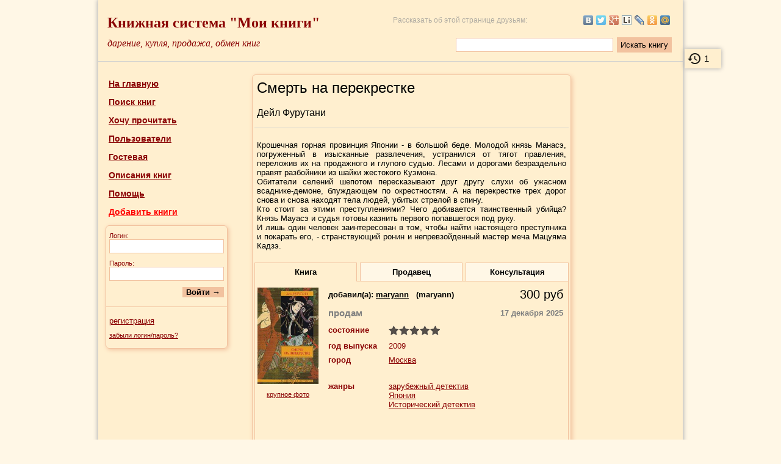

--- FILE ---
content_type: text/html; charset=UTF-8
request_url: https://moiknigi.com/book_204277/
body_size: 8826
content:
<!DOCTYPE html PUBLIC "-//W3C//DTD XHTML 1.0 Transitional//EN" "http://www.w3.org/TR/xhtml1/DTD/xhtml1-transitional.dtd">
<html xmlns="http://www.w3.org/1999/xhtml">
<head>
<meta http-equiv="Content-Type" content="text/html; charset=utf-8" />
<title>Купить книгу Дейл Фурутани "Смерть на перекрестке" | Мои Книги</title>
<meta name="viewport" content="width=device-width, initial-scale=1.0" />
<meta name="description" content="Купить книгу Дейл Фурутани. Смерть на перекрестке, город Москва, по цене 300 руб" />
<meta name="keywords" content="Дейл Фурутани, Смерть на перекрестке, Москва, продам, купить, цена" />

<meta name="abstract" content="Купить книгу Дейл Фурутани. Смерть на перекрестке, город Москва, по цене 300 руб" />


<link rel="icon" href="https://moiknigi.com/favicon.ico" type="image/x-icon" />
<link rel="shortcut icon" href="https://moiknigi.com/favicon.ico" type="image/x-icon" />
<link rel="stylesheet" type="text/css" href="https://moiknigi.com/css/main.css?r=957" />

<script>
var site_path = "https://moiknigi.com/";
</script>
<script type="text/javascript" src="https://yandex.st/jquery/1.8.2/jquery.min.js"></script>
<script src="https://cdn.jsdelivr.net/npm/js-cookie@2/src/js.cookie.min.js"></script>
<script type="text/javascript" src="https://moiknigi.com/js/main.js?r=957"></script>

<link rel="stylesheet" type="text/css" href="https://moiknigi.com/css/book_view_item.css?r=957" />
<link rel="stylesheet" type="text/css" href="https://moiknigi.com/css/jquery.lightbox.css?r=957" />
<script type="text/javascript" src="https://moiknigi.com/js/jquery.lightbox.js?r=957"></script>
<meta property="og:type" content="book" />
<meta property="og:title" content="Дейл Фурутани &quot;Смерть на перекрестке&quot; - купить" />
<meta property="og:url" content="https://moiknigi.com/book_204277/" />
<meta property="og:description" content="Купить книгу Дейл Фурутани. Смерть на перекрестке, город Москва, по цене 300 руб" />
<meta property="og:image" content="https://moiknigi.com/book_imgs/7/5/75584690_Deyl_Furutani_Smert_na_perekrestke_big.jpg" />
</head>

<body>

<script>
$(function() {
	$('.cover').lightBox();
});
</script>

<table cellpadding="5" cellspacing="0" class="maintable">
<tr>
	<td valign="middle" width="100%" colspan="3" class="under_line" style="height: 90px;" id="header_td">
	<div id="history_right" title="история просмотренных книг" onclick="location.href='https://moiknigi.com/history/'"></div>

<table width="100%" cellpadding="10" cellspacing="0" border="0">
<tr>
	<td valign="middle" class="style1" onclick="location.href='https://moiknigi.com/'" style="cursor: pointer;">
	Книжная система "Мои книги"
	</td>

	<td rowspan="2" width="1" style="padding: 0;">
	<script type="text/javascript"><!--
	document.write("<img src='https://counter.yadro.ru/hit?r"+
	escape(document.referrer)+((typeof(screen)=="undefined")?"":
	";s"+screen.width+"*"+screen.height+"*"+(screen.colorDepth?
	screen.colorDepth:screen.pixelDepth))+";u"+escape(document.URL)+
	";h"+escape(document.title.substring(0,80))+";"+Math.random()+
	"' width=1 height=1 alt=''>")//--></script>
	</td>

	<td align="right" style="font-size: 12px; color: #909090; opacity: 0.7;" class="desktop">
	Рассказать об этой странице друзьям:
	</td>
	<td width="220" align="right" class="desktop">
		<script type="text/javascript" src="https://yandex.st/share/share.js" charset="utf-8"></script>

		
		<script type="text/javascript">

		// создаем блок "поделиться"
		var YaShareInstance = new Ya.share(
			{
			element:	'ya_share',
			elementStyle:
				{
				type: 'none',
				quickServices: ['yaru', 'vkontakte', 'twitter', 'facebook', 'gplus', 'liveinternet', 'lj', 'odnoklassniki', 'moimir', 'moikrug']
				}
			});
		</script>

		
		<div id="ya_share" style="opacity: 0.7;"></div>
	</td>
</tr>
<tr>
	<td class="style2" onclick="location.href='https://moiknigi.com/'" style="cursor: pointer;">дарение, купля, продажа, обмен книг</td>
	
	<td colspan="2" align="right" valign="middle" class="normal desktop" style="padding-bottom: 0; padding-top: 0;">
		<form name="full_search_form" method="get" action="https://moiknigi.com/full_search/" onsubmit="yaCounter18993463.reachGoal('top_search'); return true;">
		<table border="0" cellpadding="3" cellspacing="0">
		<tr>
			<td>
			<input type="text" class="text" name="search_word" size="20" maxlength="150" style="width: 250px;" />
			</td>
			<td>
			<input type="submit" class="button" style="height: 25px; font-weight: normal;" value="Искать книгу" />
			</td>
		</tr>
		</table>
		</form>
	</td>	
</tr>
</table>

<!-- Yandex.Metrika counter -->
<script type="text/javascript">
    (function (d, w, c) {
        (w[c] = w[c] || []).push(function() {
            try {
                w.yaCounter18993463 = new Ya.Metrika({
                    id:18993463,
                    clickmap:true,
                    trackLinks:true,
                    accurateTrackBounce:true,
                    webvisor:true,
                    ut:"noindex"
                });
            } catch(e) { }
        });

        var n = d.getElementsByTagName("script")[0],
            s = d.createElement("script"),
            f = function () { n.parentNode.insertBefore(s, n); };
        s.type = "text/javascript";
        s.async = true;
        s.src = "https://mc.yandex.ru/metrika/watch.js";

        if (w.opera == "[object Opera]") {
            d.addEventListener("DOMContentLoaded", f, false);
        } else { f(); }
    })(document, window, "yandex_metrika_callbacks");
</script>
<noscript><div><img src="https://mc.yandex.ru/watch/18993463?ut=noindex" style="position:absolute; left:-9999px;" alt="" /></div></noscript>
<!-- /Yandex.Metrika counter -->

<!-- BEGIN JIVOSITE CODE {literal} -->
<script type='text/javascript'>
(function(){ var widget_id = 'HUco5o48Me';var d=document;var w=window;function l(){
  var s = document.createElement('script'); s.type = 'text/javascript'; s.async = true;
  s.src = '//code.jivosite.com/script/widget/'+widget_id
    ; var ss = document.getElementsByTagName('script')[0]; ss.parentNode.insertBefore(s, ss);}
  if(d.readyState=='complete'){l();}else{if(w.attachEvent){w.attachEvent('onload',l);}
  else{w.addEventListener('load',l,false);}}})();
</script>
<!-- {/literal} END JIVOSITE CODE -->

<table width="100%" cellpadding="5" cellspacing="0" border="0" class="normal mobile" style="margin-top: 10px; margin-bottom: 10px;">

<tr>
	<td align="center" style="width: 33.3%">
	<a href="https://moiknigi.com/" class="link_bold" style="font-size: 14px;">На главную</a>
	</td>
	<td align="center" style="width: 33.3%">
	<a href="https://moiknigi.com/search.php" class="link_bold" style="font-size: 14px;">Поиск книг</a>
	</td>
	<td align="center" style="width: 33.3%">
	<a href="https://moiknigi.com/users/" class="link_bold" style="font-size: 14px;">Пользователи</a>
	</td>
</tr>
<tr>
	<td align="center" style="width: 33.3%"><a href="https://moiknigi.com/register/" class="link_bold" style="font-size: 14px;">Регистрация</a>
	</td>
	<td align="center" style="width: 33.3%">
	</td>
	<td align="center" style="width: 33.3%"><a href="https://moiknigi.com/authorization.php" class="link_bold" style="font-size: 14px;">Войти</a>
	</td>
</tr>
</table>	</td>
</tr>
<tr>
	<td colspan="3" style="height: 6px;"></td>
</tr>
<tr>
	<td valign="top" width="18%" style="height: 400px;" id="menu_td">
	<script type="text/javascript" src="https://moiknigi.com/js/menu.js?r=957"></script>

<table width="100%" cellpadding="7" cellspacing="0" border="0" class="normal">

<tr>
	<td style="padding-left: 12px;">
	<a href="https://moiknigi.com/" class="link_bold" style="font-size: 14px;">На главную</a>
	</td>
</tr>
<tr>
	<td style="padding-left: 12px;">
	<a href="https://moiknigi.com/search.php" class="link_bold" style="font-size: 14px;" title="Поиск книг по городу, жанру, а также по ключевым словам">Поиск книг</a>
	</td>
</tr>
<tr>
	<td style="padding-left: 12px;">
	<a href="https://moiknigi.com/wishlist/" class="link_bold" style="font-size: 14px;" title="Укажите здесь авторов и названия книг, которые вы ищете.">Хочу прочитать</a>
	</td>
</tr>
<tr>
	<td style="padding-left: 12px;">
	<a href="https://moiknigi.com/users/" class="link_bold" style="font-size: 14px;" title="Информация о пользователях проекта. Возможность просмотреть книги пользователя, его профиль и репутацию">Пользователи</a>
	</td>
</tr>
<tr>
	<td style="padding-left: 12px;">
	<a href="https://moiknigi.com/guestbook/" class="link_bold" style="font-size: 14px;" title="Место, где можно оставлять отзывы и писать об обнаруженных ошибках в работе сайта">Гостевая</a>
	</td>
</tr>
<tr>
	<td style="padding-left: 12px;">
	<a href="https://moiknigi.com/knigopedia/" class="link_bold" style="font-size: 14px;" title="Большая коллекция готовых описаний книг. Просмотр авторов на выбранную букву, и книг конкретного автора">Описания книг</a>
	</td>
</tr>
<tr>
	<td style="padding-left: 12px;">
	<a href="https://moiknigi.com/article/" class="link_bold" style="font-size: 14px;" title="Помощь по сайту">Помощь</a>
	</td>
</tr>
<tr>
	<td style="padding-left: 12px;">
	<a href="https://moiknigi.com/add_book/" class="link_bold" style="font-size: 14px; color: red;" title="Добавление ваших книг. Также можно добавлять книги из книгопедии." rel="nofollow">Добавить книги</a>
	</td>
</tr>
	<tr>
		<td style="padding-left: 7px;">
			<form name="login_form" id="login_form" onsubmit="test_login_form(); return false;">
				<input type="hidden" id="return_path" value="" />
				<table width="100%" cellpadding="5" cellspacing="0" class="inner_table">
				<tr>
					<td colspan="2" class="small" style="padding-top: 10px;">
					Логин:
					<br />
					<input type="text" name="login_in" id="login_in" size="20" maxlength="40" class="text" style="width: 180px;" />
					</td>
				</tr>
				<tr>
					<td colspan="2" class="small">
					Пароль:
					<br />
					<input type="password" name="passwrd_in" id="passwrd_in" size="20" maxlength="40" class="text" style="width: 180px;" />
					</td>
				</tr>
				<tr>
					<td colspan="2" align="right" style="padding-bottom: 15px;"><input type="submit" value="Войти &rarr;" class="button" /></td>
				</tr>
				<tr>
					<td colspan="2" style="padding-top: 15px; border-top: 1px solid #F2C29F;"><a href="https://moiknigi.com/register/" class="link_normal">регистрация</a></td>
				</tr>
				<tr>
					<td colspan="2" style="padding-bottom: 15px;"><a href="https://moiknigi.com/forget_pass/" class="link_small">забыли логин/пароль?</a></td>
				</tr>
				</table>
			</form>
		</td>
	</tr></table>
	</td>

	<td valign="top" width="64%">
	<table align="center" width="92%" cellpadding="3" cellspacing="0" class="inner_table">
		<tr>
		<td itemscope itemtype="http://schema.org/Book">
			<!-- информация о книге -->
			<table width="100%" border="0" cellpadding="4" cellspacing="0">
			<tr>
				<td colspan="3" style="padding-bottom: 15px; border-bottom: 1px solid #d0d0d0;">
					<h1 itemprop="name">Смерть на перекрестке</h1>
											<br />
													<span itemprop="author" style="font-size: 16px;">Дейл Фурутани</span>
															</td>
			</tr>

						<tr>
				<td colspan="3" class="black_normal" style="padding: 20px 4px;">
					<p align="justify" itemprop="description" style="margin: 0;">
					Крошечная горная провинция Японии - в большой беде. Молодой князь Манасэ, погруженный в изысканные развлечения, устранился от тягот правления, переложив их на продажного и глупого судью. Лесами и дорогами безраздельно правят разбойники из шайки жестокого Куэмона.<br />
Обитатели селений шепотом пересказывают друг другу слухи об ужасном всаднике-демоне, блуждающем по окрестностям. А на перекрестке трех дорог снова и снова находят тела людей, убитых стрелой в спину.<br />
Кто стоит за этими преступлениями? Чего добивается таинственный убийца? Князь Маyасэ и судья готовы казнить первого попавшегося под руку.<br />
И лишь один человек заинтересован в том, чтобы найти настоящего преступника и покарать его, - странствующий ронин и непревзойденный мастер меча Мацуяма Кадзэ. 					</p>
				</td>
			</tr>
			
			<tr>
				<td colspan="3" style="padding: 0;">
				<table width="100%" cellspacing="0" cellpadding="0" border="0">
				<tr>
					<td width="32.66%" class="big_black tab active" id="book_tab" onclick="toggle('book');">Книга</td>
					<td width="1%" class="delimiter"></td>
					<td width="32.66%" class="big_black tab" id="user_tab" onclick="toggle('user');">
						Продавец					</td>
					<td width="1%" class="delimiter"></td>
					<td width="32.66%" class="big_black tab" id="consult_tab" onclick="toggle('consult');">Консультация</td>
				</tr>
				</table>
				</td>
			</tr>
			
			<tbody class="tabs" id="book_info" style="display: block;">
			<tr>
				<td align="center" valign="top" class="small " style="padding-top: 10px; border-left: 1px solid #f2c29f; border-bottom: 1px solid #f2c29f; min-width: 100px;">
				
							<a href="https://moiknigi.com/book_imgs/7/5/75584690_Deyl_Furutani_Smert_na_perekrestke_big.jpg" class="cover" target="_blank">
							<img src="https://moiknigi.com/book_imgs/7/5/75584690_Deyl_Furutani_Smert_na_perekrestke.jpg" border="0" alt="купить книгу Дейл Фурутани - Смерть на перекрестке" title="Дейл Фурутани - Смерть на перекрестке (фото обложки)" width="100" itemprop="image">
							</a>
							<p align="center">
							<a href="https://moiknigi.com/book_imgs/7/5/75584690_Deyl_Furutani_Smert_na_perekrestke_big.jpg" class="cover link_small" target="_blank">крупное фото</a>
							</p>				</td>

				<td style="border-bottom: 1px solid #f2c29f;"></td>

				<td valign="top" class="normal" itemprop="offers" style="padding-top: 10px; border-right: 1px solid #f2c29f; border-bottom: 1px solid #f2c29f; width: 100%;">
					<span itemscope itemtype="http://schema.org/Offer">
						
						
						<table width="99%" cellpadding="0" cellspacing="0" border="0">
						<tr>
							<td>
								<span class="big_black">добавил(a):
									<span itemprop="seller">
										<a href="https://moiknigi.com/user_2595/" class="link_black">maryann</a>
									</span>
									&nbsp;
									(maryann)
								</span>
							</td>
														<td valign="center" align="right" style="color: black; font-size: 20px;">
								<span itemprop="price">300</span>
								<span itemprop="priceCurrency" style="display: none;">RUB</span>
								руб							</td>
														
						</tr>
						<tr>
							<td style="color: #808080; font-weight: bold; font-size: 15px; padding-top: 10px; padding-bottom: 10px;">
								продам							</td>
							<td valign="center" width="110" align="right" style="color: #808080; font-weight: bold;">
																<span title="предложение актуально на указанную дату">17 декабря 2025</span>
															</td>
						</tr>
						</table>
						
						
						<table width="99%" cellpadding="2" cellspacing="0" border="0">
													<tr>
								<td style="padding-left: 0; width: 95px; padding-bottom: 8px;"><b>состояние</b></td>
								<td align="left" style="padding-bottom: 8px;"><img src="https://moiknigi.com/images/rate5.png" alt="5" /></td>
							</tr>
						
													<tr>
								<td style="padding-left: 0; width: 95px; padding-bottom: 6px;"><b>год выпуска</b></td>
								<td align="left" style="padding-bottom: 6px;">2009</td>
							</tr>
						
													<tr>
								<td style="padding-left: 0; width: 95px; padding-bottom: 6px;"><b>город</b></td>
								<td align="left" style="padding-bottom: 6px;">
									<a href="https://moiknigi.com/users/Moskva/Moskva/" class="link_normal">Москва</a>
																	</td>
							</tr>
												
												</table>
					</span>

											<table width="99%" cellpadding="2" cellspacing="0" border="0" style="margin-top: 20px; margin-bottom: 20px;">
						<tr>
							<td style="padding-left: 0; width: 95px; vertical-align: top;">
								<b>жанры</b>							</td>
							<td>
								<a href="https://moiknigi.com/search.php?page=1&genre=%D0%B7%D0%B0%D1%80%D1%83%D0%B1%D0%B5%D0%B6%D0%BD%D1%8B%D0%B9+%D0%B4%D0%B5%D1%82%D0%B5%D0%BA%D1%82%D0%B8%D0%B2&region=0&opt1=1&opt2=1&opt3=1&opt4=1&opt5=1" class="normal" title="Другие книги этого жанра из этого региона" rel="nofollow" itemprop="genre">зарубежный детектив</a><br /><a href="https://moiknigi.com/search.php?page=1&genre=%D0%AF%D0%BF%D0%BE%D0%BD%D0%B8%D1%8F&region=0&opt1=1&opt2=1&opt3=1&opt4=1&opt5=1" class="normal" title="Другие книги этого жанра из этого региона" rel="nofollow" itemprop="genre">Япония</a><br /><a href="https://moiknigi.com/search.php?page=1&genre=%D0%98%D1%81%D1%82%D0%BE%D1%80%D0%B8%D1%87%D0%B5%D1%81%D0%BA%D0%B8%D0%B9+%D0%B4%D0%B5%D1%82%D0%B5%D0%BA%D1%82%D0%B8%D0%B2&region=0&opt1=1&opt2=1&opt3=1&opt4=1&opt5=1" class="normal" title="Другие книги этого жанра из этого региона" rel="nofollow" itemprop="genre">Исторический детектив</a><br />							</td>
						</tr>
						</table>
					
					
							<br /><br />
							<b style="color: #808080;">комментарий владельца:</b>
							<br />
							<i style="color: #808080;">Твердый переплет. Серия: Всемирная история. 352 стр. Издательство АСТ. НОВАЯ. </i>
							<br />
							<br />
							<form name="req_form" method="post" action="https://moiknigi.com/user_2595/book_204277/">
								<input type="submit" value="Купить книгу" class="button" style="padding: 8px; font-size: 18px; cursor: pointer;">
							</form>
								<br /><br />
								<span class="small" style="color: #808080;">
								При нажатии на кнопку вы будут перенаправлены на форму, через которую вы сможете <strong>купить книгу "Смерть на перекрестке"</strong>.
								Для покупки вам нужно будет согласовать условия с тем продавцом, кто предлагает данную книгу.
								Пожалуйста, при заказе обращайте внимание на состояние книги, способы ее доставки, репутацию продавца и прочие условия.
								Наша площадка позволяет купить букинистику у надежных продавцов на хороших условиях.
								</span>				</td>
			</tr>
			</tbody>
			
			<tbody class="tabs" id="user_info">
			<tr>
				<td colspan="3" class="normal" style="padding-top: 10px; border-left: 1px solid #f2c29f; border-bottom: 1px solid #f2c29f; border-right: 1px solid #f2c29f;">
				
					<table width="100%" border="0" cellpadding="8" cellspacing="0" class="normal">
					<tr>
																		<td valign="top">
							<table border="0" cellpadding="3">
							<tr>
								<td valign="top">город:</td>
								<td valign="top">
									<img src="https://moiknigi.com/images/flags/1_small.gif" style="border: 1px solid #ddd;" alt="Россия">
									<a href="https://moiknigi.com/users/Moskva/Moskva/" class="link_normal">Москва</a>
																		, Россия								</td>
							</tr>

														<tr>
								<td valign="top">зарегистрирован:</td>
								<td valign="top">7 марта 2012</td>
							</tr>
							
							<tr>
								<td valign="top">последний визит:</td>
								<td valign="top">16 января 2026</td>
							</tr>

							<tr>
								<td valign="top">количество книг:</td>
								<td valign="top">
																			<a href="https://moiknigi.com/user_2595/books/" class="link_bold">6509</a>
																	</td>
							</tr>

														<tr>
								<td valign="top">почта:</td>
								<td valign="top">могу пересылать в другой город</td>
							</tr>
							
														<tr>
								<td valign="top">репутация:</td>
								<td valign="top">
									<span style="color: green;">+353</span>
									/
									<span style="color: red;">-9</span>
									&nbsp; &nbsp;
									<a href="https://moiknigi.com/user_2595/points/" class="link_normal">смотреть отзывы</a>
								</td>
							</tr>
							
														<tr>
								<td valign="top">сделок завершено:</td>
								<td valign="top">
									<b>523</b>
									&nbsp;
									(за 2019 год)
								</td>
							</tr>
							
							</table>
						</td>
					</tr>
										<tr>
						<td  style="border-top: 1px solid #ccc;">
							<p style="font-weight: bold;">Дополнительно:</p>
							<p style="line-height: 1.2;">Отправка заказной почтой с предоплатой по России и Москве, 3 дня на оплату.<br />
По возможности курьером за наличные, в основном в район центра.<br />
Уточняйте наличие книги до заказа! КНИГИ В ПРОЦЕССЕ ИНВЕНТАРИЗАЦИИ.<br />
<br />
Уважаемые посредники! Цена моей книги указана на дату размещения, она может быть скорректирована на дату заказа. Не устраивают условия - не заказывайте, вы ничего не теряете. </p>
						</td>
					</tr>
										</table>
									</td>
			</tr>
			</tbody>
			
			<tbody class="tabs" id="consult_info">
			<tr>
				<td colspan="3" class="normal" style="padding-top: 20px; padding-bottom: 20px; border-left: 1px solid #f2c29f; border-bottom: 1px solid #f2c29f; border-right: 1px solid #f2c29f;">
				Вопросы общего характера вы можете направлять:
				<ul>
					<li>Через онлайн-консультант</li>
					<li>Через <a href="https://moiknigi.com/guestbook/" class="link_normal">гостевую</a></li>
					<li>Напрямую <a href="https://moiknigi.com/user_1/" class="link_normal">администратору сайта</a></li>
				</ul>
				
				<br /><br />
				
				Вопросы, связанные конкретно с данной книгой (условия оплаты, доставки, дополнительные фотографии, возможность личной встречи и так далее), следует задавать ее владельцу.
				</td>
			</tr>
			</tbody>
			
			</table>
			<!-- /информация о книге -->
			
					</td>
	</tr>
	</table>
	</td>

	<td width="18%" valign="top" id="right_td">
			</td>
</tr>
<tr>
	<td colspan="3" id="bottom_td">
	<table width="100%" cellpadding="3" cellspacing="0" border="0" style="border-top: 1px solid #d0d0d0;">
<tr>
	<td class="small" style="padding-left: 10px; padding-top: 6px; line-height: 1.8; width: 215px;" valign="top">
		<script type="text/javascript">
		var email = 'admin@' + 'e-45.ru';
		document.write('Администрация: <a href="mailto:' + email + '" class="link_small">' + email + '</a>');
		</script>
		<br />
		<a href="https://trello.com/b/M1C5nE8B/%D0%BC%D0%BE%D0%B8%D0%BA%D0%BD%D0%B8%D0%B3%D0%B8" class="link_small" rel="nofollow">Развитие проекта</a>
		<br />
		Обновление системы: <span title="доработка страницы с отзывами" style="cursor: help; border-bottom: 1px dashed #8B0304;">27.07.2024</span>
	</td>
	<td class="small" style="padding-top: 6px; line-height: 1.8; width: 220px;" valign="top">
		<a href="https://vk.com/moiknigicom" rel="nofollow">Мы ВКонтакте</a>
	</td>
	<td align="right">
		<table align="right" cellpadding="2" cellspacing="0" border="0">
		<tr>
			<td align="right">
			<a href="https://www.liveinternet.ru/click" target="_blank" rel="nofollow">
			<img src="https://counter.yadro.ru/logo?24.18" title="LiveInternet: показано число посетителей за сегодня" alt="" border="0" width="88" height="15" />
			</a>
			</td>
			<td align="right" valign="middle" rowspan="2">
			<noindex>
			<script type="text/javascript" src="https://counter.rambler.ru/top100.jcn?1350859"></script>
			<noscript><img src="https://counter.rambler.ru/top100.cnt?1350859" alt="" width="1" height="1" border="0"></noscript>
			</noindex>
			</td>
		</tr>
		<tr>
			<td align="right">
			<a target="_top" href="https://top.mail.ru/jump?from=1399838" rel="nofollow">
			<img src="https://dc.c5.b5.a1.top.mail.ru/counter?id=1399838;t=107" border="0" height="18" width="88" alt="Рейтинг@Mail.ru" />
			</a>
			</td>
		</tr>
		<tr>
			<td colspan="3" align="right" class="small">
			Сопровождение проекта: <a href="https://e-45.ru/" class="link_small" rel="nofollow">Лаборатория новых технологий</a>
			<br />
			<a href="https://netangels.ru/" class="link_small" rel="nofollow">Используем надежный хостинг NetAngels</a>
			</td>
		</tr>
		</table>
	</td>
</tr>
</table>

	<script>
	if (typeof(Cookies.get('page_count')) == 'undefined') {
		Cookies.set('page_count', 1, { expires: 1 });
		var page_count = 1;
	} else {
		var page_count = parseInt(Cookies.get('page_count'), 10);
		Cookies.set('page_count', page_count+1, { expires: 1 });
	}

	$.ajax({
		url:		site_path + "ajax/save_stat.php",
		type:		'POST',
		timeout:	30000,
		error:		function ajaxAlert(XMLHttpRequest,error,error2) {  },
		data: {
			'page': window.location.href,
			'page_title': document.title,
			'page_count': page_count
		},
		success:function(data, status) {
			if ('' != data) {
				var response = jQuery.parseJSON(data);

				if (response.num_books > 0) {
					$("#history_right").show();
					$("#history_right").html(response.num_books);
				}

				if ('help' == response.status && $(window).width() > 450) {
					yaCounter18993463.reachGoal('help');
					Cookies.set('help', 1, { expires: 1 });
					$("#help_dim").fadeIn(0);
				}
			}
		}
	});

		</script>
	</td>
</tr>
</table>


<div id="help_dim" style="font-size: 14px; line-height: 1.2;">
	<div id="help_box">
		<p align="right" style="display: block; margin-right: 10px; margin-top: 10px; margin-bottom: 0;">
			<a href="#" id="close_help_cross"><img src="https://moiknigi.com/images/delete.gif" alt="закрыть" title="закрыть" border="0" /></a>
		</p>

		<table width="95%" align="center" cellpadding="5" cellspacing="0" border="0" style="margin: 0 auto; margin-bottom: 15px;">
		<tr>
			<td align="center" style="font-size: 16px; font-weight: bold; padding-bottom: 10px;">Сомневаетесь по поводу покупки книги?..</td>
		</tr>
		<tr>
			<td>
				Здравствуйте! Если у вас есть какие-то вопросы относительно надежности продавцов, условий доставки и оплаты, или вы хотите уточнить какие-то другие моменты -
				вы всегда можете обратиться к <a href="https://moiknigi.com/user_1/">администратору сайта</a>.
			</td>
		</tr>
		<tr>
			<td align="center" style="padding-top: 20px;"><a href="#" id="close_help_dim">Спасибо, мне не нужно</a></td>
		</tr>
		</table>
	</div>
</div>

<script>
$(document).ready(function()
{
	// затемнение

	$("#help_dim").css("height", $(window).height());
	$("#help_dim").css("width", $(window).width());
	
	// закрытие всплывающего блока
	
	$("#close_help_dim").click(function()
	{
		$("#help_dim").fadeOut(0);
		return false;
	});

	$("#close_help_cross").click(function()
	{
		$("#help_dim").fadeOut(0);
		return false;
	});
});

$(window).bind("resize", function()
{
 	$("#help_dim").css("height", $(window).height());
 	$("#help_dim").css("width", $(window).width());
});
</script>



<script>
function toggle(block_id) {
	$('.tab').removeClass('active');
	$('#' + block_id + '_tab').addClass('active');
	
	$('tbody.tabs').hide();
	$('#' + block_id + '_info').show();
}
</script>

</body>
</html>
